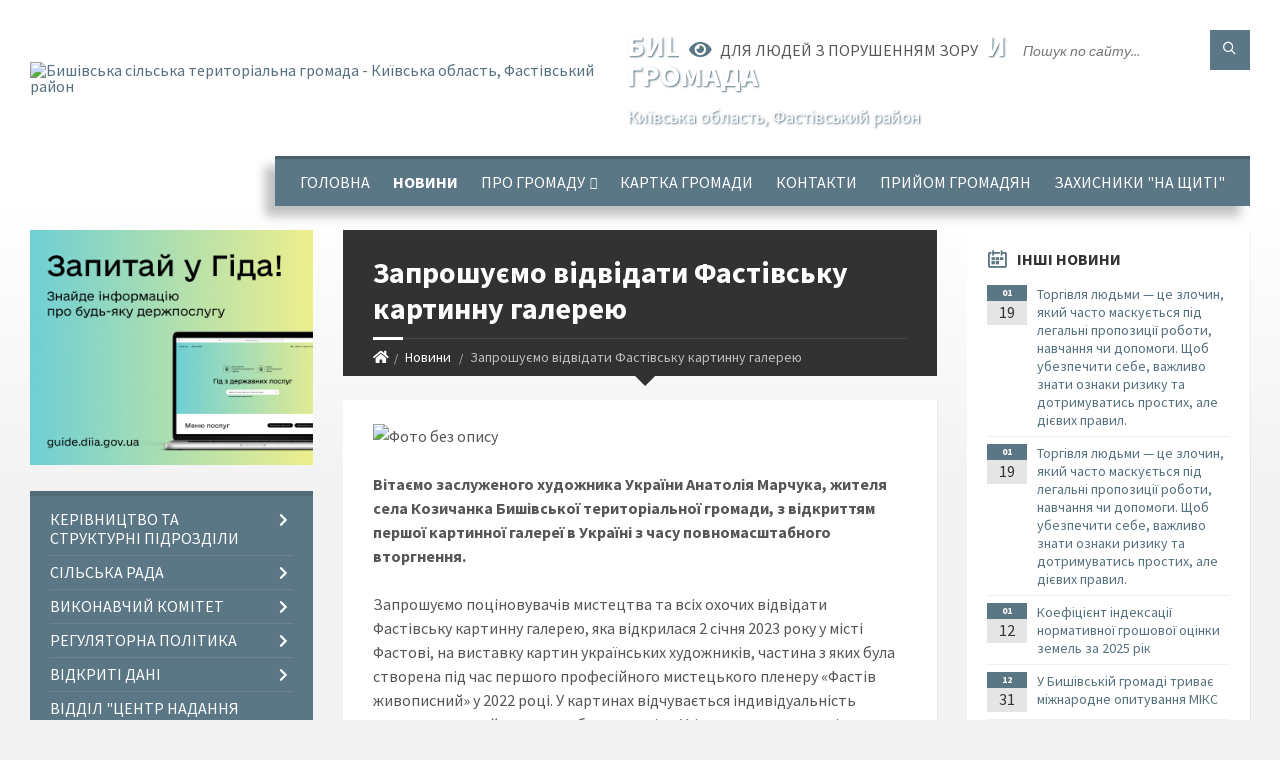

--- FILE ---
content_type: text/html; charset=UTF-8
request_url: https://byshiv-rada.gov.ua/news/1673872933/
body_size: 18097
content:
<!DOCTYPE html>
<html class="wide wow-animation" lang="uk">
<head>
	<!--[if IE]><meta http-equiv="X-UA-Compatible" content="IE=edge"><![endif]-->
	<meta charset="utf-8">
	<meta name="viewport" content="width=device-width, initial-scale=1">
	<!--[if IE]><script>
		document.createElement('header');
		document.createElement('nav');
		document.createElement('main');
		document.createElement('section');
		document.createElement('article');
		document.createElement('aside');
		document.createElement('footer');
		document.createElement('figure');
		document.createElement('figcaption');
	</script><![endif]-->
	<title>Запрошуємо відвідати Фастівську картинну галерею | Бишівська сільська територіальна громада</title>
	<meta name="description" content=". . Вітаємо заслуженого художника України Анатолія Марчука, жителя села Козичанка Бишівської територіальної громади, з відкриттям першої картинної галереї в Україні з часу повномасштабного вторгнення.. . Запрошуємо поціновувачів мистецтва т">
	<meta name="keywords" content="Запрошуємо, відвідати, Фастівську, картинну, галерею, |, Бишівська, сільська, територіальна, громада, 04362214">

	
		<meta property="og:image" content="https://rada.info/upload/users_files/04362214/b331537f5a1ee96ddb0a4466ec4dbcd5.jpg">
	<meta property="og:image:width" content="1024">
	<meta property="og:image:height" content="683">
			<meta property="og:title" content="Запрошуємо відвідати Фастівську картинну галерею">
				<meta property="og:type" content="article">
	<meta property="og:url" content="https://byshiv-rada.gov.ua/news/1673872933/">
		
		<link rel="apple-touch-icon" sizes="57x57" href="https://gromada.org.ua/apple-icon-57x57.png">
	<link rel="apple-touch-icon" sizes="60x60" href="https://gromada.org.ua/apple-icon-60x60.png">
	<link rel="apple-touch-icon" sizes="72x72" href="https://gromada.org.ua/apple-icon-72x72.png">
	<link rel="apple-touch-icon" sizes="76x76" href="https://gromada.org.ua/apple-icon-76x76.png">
	<link rel="apple-touch-icon" sizes="114x114" href="https://gromada.org.ua/apple-icon-114x114.png">
	<link rel="apple-touch-icon" sizes="120x120" href="https://gromada.org.ua/apple-icon-120x120.png">
	<link rel="apple-touch-icon" sizes="144x144" href="https://gromada.org.ua/apple-icon-144x144.png">
	<link rel="apple-touch-icon" sizes="152x152" href="https://gromada.org.ua/apple-icon-152x152.png">
	<link rel="apple-touch-icon" sizes="180x180" href="https://gromada.org.ua/apple-icon-180x180.png">
	<link rel="icon" type="image/png" sizes="192x192"  href="https://gromada.org.ua/android-icon-192x192.png">
	<link rel="icon" type="image/png" sizes="32x32" href="https://gromada.org.ua/favicon-32x32.png">
	<link rel="icon" type="image/png" sizes="96x96" href="https://gromada.org.ua/favicon-96x96.png">
	<link rel="icon" type="image/png" sizes="16x16" href="https://gromada.org.ua/favicon-16x16.png">
	<link rel="manifest" href="https://gromada.org.ua/manifest.json">
	<meta name="msapplication-TileColor" content="#ffffff">
	<meta name="msapplication-TileImage" content="https://gromada.org.ua/ms-icon-144x144.png">
	<meta name="theme-color" content="#ffffff">
	
	
		<meta name="robots" content="">
		
	<link rel="preconnect" href="https://fonts.googleapis.com">
	<link rel="preconnect" href="https://fonts.gstatic.com" crossorigin>
	<link href="https://fonts.googleapis.com/css2?family=Source+Sans+Pro:ital,wght@0,400;0,700;1,400;1,700&display=swap" rel="stylesheet">
	
    <link rel="preload" href="//gromada.org.ua/themes/2021_townpress/css/styles_vip.css?v=1.43" as="style">
	<link rel="stylesheet" href="//gromada.org.ua/themes/2021_townpress/css/styles_vip.css?v=1.43">
	<link rel="stylesheet" href="//gromada.org.ua/themes/2021_townpress/css/103616/theme_vip.css?v=1768815893">
	
		<!--[if lt IE 9]>
	<script src="https://oss.maxcdn.com/html5shiv/3.7.2/html5shiv.min.js"></script>
	<script src="https://oss.maxcdn.com/respond/1.4.2/respond.min.js"></script>
	<![endif]-->
	<!--[if gte IE 9]>
	<style type="text/css">
		.gradient { filter: none; }
	</style>
	<![endif]-->

</head>
<body class="">

	<a href="#top_menu" class="skip-link link" aria-label="Перейти до головного меню (Alt+1)" accesskey="1">Перейти до головного меню (Alt+1)</a>
	<a href="#left_menu" class="skip-link link" aria-label="Перейти до бічного меню (Alt+2)" accesskey="2">Перейти до бічного меню (Alt+2)</a>
    <a href="#main_content" class="skip-link link" aria-label="Перейти до головного вмісту (Alt+3)" accesskey="3">Перейти до текстового вмісту (Alt+3)</a>


		<header id="header" class="m-has-standard-menu m-has-header-tools m-has-gmap">
			<div class="header-inner">

				<div class="header-content">
					<div class="c-container">
						<div class="header-content-inner">

							<div class="header-branding m-large-logo">
								<a href="https://byshiv-rada.gov.ua/">
									<span id="logo">
										<img src="https://rada.info/upload/users_files/04362214/gerb/Byshiv_herb-CAACA_1.png" data-hires="https://rada.info/upload/users_files/04362214/gerb/Byshiv_herb-CAACA_1.png" alt="Бишівська сільська територіальна громада - Київська область, Фастівський район">
									</span>
									<span>
										<span class="slogan_1">Бишівська сільська територіальна громада</span>
										<span class="slogan_2">Київська область, Фастівський район</span>
									</span>
								</a>
							</div>
							
							<div class="header-toggle-holder">

								<button type="button" class="header-toggle">
									<i class="ico-open tp tp-menu"></i>
									<i class="ico-close tp tp-cross"></i>
									<span>Меню</span>
								</button>

								<a rel="nofollow" href="https://byshiv-rada.gov.ua/search/" class="header-gmap-switcher" title="Пошук по сайту">
									<i class="fas fa-search"></i>
								</a>

							</div>
							
							<nav class="header-menu" id="top_menu">
								<ul>
																		<li>
										<a href="https://byshiv-rada.gov.ua/main/">Головна</a>
																			</li>
																		<li class="m-active">
										<a href="https://byshiv-rada.gov.ua/news/">Новини</a>
																			</li>
																		<li>
										<a href="https://byshiv-rada.gov.ua/istoriya-sela-15-21-09-20-02-2019/">Про громаду</a>
																				<ul>
																						<li>
												<a href="https://byshiv-rada.gov.ua/starostinski-okrugi-12-02-13-05-12-2022/">Старостинські округи</a>
																							</li>
																						<li>
												<a href="https://byshiv-rada.gov.ua/s-bishiv-01-59-07-14-10-2021/">Адміністративний центр</a>
																							</li>
																																</ul>
																			</li>
																		<li>
										<a href="https://byshiv-rada.gov.ua/structure/">Картка громади</a>
																			</li>
																		<li>
										<a href="https://byshiv-rada.gov.ua/feedback/">Контакти</a>
																			</li>
																		<li>
										<a href="https://byshiv-rada.gov.ua/prijom-gromadyan-15-54-10-23-04-2024/">ПРИЙОМ ГРОМАДЯН</a>
																			</li>
																		<li>
										<a href="https://byshiv-rada.gov.ua/zahisniki-na-schiti-14-54-18-26-06-2025/">ЗАХИСНИКИ "НА ЩИТІ"</a>
																			</li>
																										</ul>
							</nav>
							
							<div class="header-tools">

								<div class="header-search">
									<form method="get" action="https://byshiv-rada.gov.ua/search/" class="c-search-form">
										<div class="form-fields">
											<input type="text" name="q" value="" placeholder="Пошук по сайту..." aria-label="Введіть пошукову фразу">
											<button type="submit" name="gAction" value="search" class="submit-btn" aria-label="Здійснити пошук"><i class="tp tp-magnifier"></i></button>
										</div>
									</form>
								</div>
								
								<a href="#" rel="nofollow" class="header-gmap-switcher" title="Версія для людей з вадами зору" onclick="return set_special('52a0f00ef74831b049ae9b4c0ae889984e6c677e');">
									<i class="ico-open fas fa-eye"></i>
									<span>Для людей з порушенням зору</span>
								</a>

							</div>

						</div>
					</div>
				</div>

			</div>
		</header>

		<div class="header-bg">
			<div class="header-image" data-autoplay="8">
														<div class="image-layer" style="background-image: url(https://rada.info/upload/users_files/04362214/backgrounds/235833_ukraine-peace_gettyimages.jpg);"></div>
															<div class="image-layer" style="background-image: url(https://rada.info/upload/users_files/04362214/backgrounds/235833_ukraine-peace_gettyimages_1.jpg);"></div>
												</div>
		</div>

		<div id="core">
			<div class="c-container">
				<div class="row">

					<div class="middle-column col-md-9 col-md-push-3" id="main_content">
					
																					<div class="row">
	
	<div class="middle-column col-md-8">

		<div id="page-content">
			<div class="page-content-inner">
			
				<div id="page-header" class="m-has-breadcrumbs">
					<div class="page-title">
						<h1>Запрошуємо відвідати Фастівську картинну галерею</h1>
					</div>
					<div class="breadcrumbs">
						<ul><li><a href="https://byshiv-rada.gov.ua/" title="Головна сторінка"><span class="fa fa-home"></span></a></li><li><a href="https://byshiv-rada.gov.ua/news/" aria-current="page">Новини</a></li> <li class="active">Запрошуємо відвідати Фастівську картинну галерею</li></ul>
					</div>
				</div>

				<div class="post-page post-detail-page">
					<div class="post">
						<div class="post-inner c-content-box m-no-padding">

							<div class="post-core">

								<div class="post-content">
									<div class="post-content-inner">
						
										
										
										<main>
										<p><img alt="Фото без опису"  alt="" src="https://rada.info/upload/users_files/04362214/b331537f5a1ee96ddb0a4466ec4dbcd5.jpg" style="width: 1024px; height: 683px;" /></p>

<p><strong>Вітаємо заслуженого художника України Анатолія Марчука, жителя села Козичанка Бишівської територіальної громади, з відкриттям першої картинної галереї в Україні з часу повномасштабного вторгнення.</strong></p>

<p>Запрошуємо поціновувачів мистецтва та всіх охочих відвідати Фастівську картинну галерею, яка відкрилася 2 січня 2023 року у місті Фастові, на виставку картин українських художників, частина з яких була створена під час першого професійного мистецького пленеру &laquo;Фастів живописний&raquo; у 2022 році. У картинах відчувається індивідуальність кожного митця, його власне бачення світу. Усі полотна наповнені повітрям, світлом та душевним теплом.</p>

<p>Наші Вам вітання! Висловлюємо щире захопленнями Вами, пане Анатолію!<br />
Щиро дякуємо всім, хто долучився до створення галереї у час відбудови Київщини, боротьби за нашу незалежність та мирне небо! У час, коли ворог цілеспрямовано знищує наші музеї, галереї, освітні та спортивні заклади, ви долучилися заснувати новий культурно просвітницький осередок в Україні. Нехай галерея відкриє світ з іншого боку і покаже його нові можливості. Бажаємо величезної кількості гостей і відвідувачів, тільки позитивних відгуків та яскравих вражень.</p>

<p>Ми обов&rsquo;язково переможемо! Відбудуємо Бишівський будинок культури та відкриємо виставку Ваших робіт!</p>

<p>Адреса Фастівської картинної галереї:<br />
м. Фастів, Фастівський міський Палац культури, хол III поверху.</p>

<p>Засновник галереї &ndash; заслужений художник України Анатолій Марчук.</p>

<p>ВХІД ВІЛЬНИЙ</p>
										</main>
										
										
									</div>
								</div>

							</div>

							<div class="post-footer">
								<div class="post-footer-inner">

									<div class="post-info">
										<i class="ico tp tp-clock2"></i>
										<span class="post-date">
											16 Січня, 2023 о 12:35
										</span>
										<i class="ico far fa-eye"></i>
										<span class="post-views">
											328
										</span>
																			</div>
																		
																		<div class="post-share">
										Сподобалась новина? Поширте:										
																				<a data-type="fb" class="social_share fab fa-facebook" onclick="window.open('https://www.facebook.com/sharer/sharer.php?u=https://byshiv-rada.gov.ua/news/1673872933/', '', 'toolbar=0,status=0,scrollbars=1,width=626,height=436'); return false;" href="#" rel="nofollow" title="Поширити у Facebook"></a>
										<a data-type="tw" class="social_share fab fa-twitter" onclick="window.open('https://twitter.com/intent/tweet?url=https://byshiv-rada.gov.ua/news/1673872933/&text=%D0%97%D0%B0%D0%BF%D1%80%D0%BE%D1%88%D1%83%D1%94%D0%BC%D0%BE+%D0%B2%D1%96%D0%B4%D0%B2%D1%96%D0%B4%D0%B0%D1%82%D0%B8+%D0%A4%D0%B0%D1%81%D1%82%D1%96%D0%B2%D1%81%D1%8C%D0%BA%D1%83+%D0%BA%D0%B0%D1%80%D1%82%D0%B8%D0%BD%D0%BD%D1%83+%D0%B3%D0%B0%D0%BB%D0%B5%D1%80%D0%B5%D1%8E', '', 'toolbar=0,status=0,scrollbars=1,width=626,height=436'); return false;" href="#" rel="nofollow" title="Поширити у Twitter"></a>
										<a onclick="window.print(); return false;" rel="nofollow" class="social_share fas fa-print" href="#" title="Надрукувати"></a>
									</div>
																		
								</div>
							</div>
							
						</div>
					</div>
					
										<div class="post-navigation">
						<div class="c-content-box">
							<ul>
								<li class="prev m-has-thumb">
																		<div class="prev-inner">
																				<div class="nav-thumb">
											<a href="https://byshiv-rada.gov.ua/news/1673872207/"><img src="https://rada.info/upload/users_files/04362214/0d773960d896ae4993af8e7bd10c2b4c.jpg" alt="ОГОЛОШЕННЯ"></a>
										</div>
																				<h5><a href="https://byshiv-rada.gov.ua/news/1673872207/">Попередня стаття</a></h5>
										<a href="https://byshiv-rada.gov.ua/news/1673872207/">ОГОЛОШЕННЯ</a>
									</div>
																	</li>
								<li class="next m-has-thumb">
																		<div class="next-inner">
																				<div class="nav-thumb">
											<a href="https://byshiv-rada.gov.ua/news/1673873411/"><img src="https://rada.info/upload/users_files/04362214/23720d494ff5f618f9f3c14183d5ffa0.jpg" alt="На Київщині продовжують діяти екстрені відключення світла"></a>
										</div>
																				<h5><a href="https://byshiv-rada.gov.ua/news/1673873411/">Наступна стаття</a></h5>
										<a href="https://byshiv-rada.gov.ua/news/1673873411/">На Київщині продовжують діяти екстрені відключення світла</a>
									</div>
																	</li>

							</ul>
						</div>
					</div>
										
					
				</div>
			</div>
		</div>

	</div>
	
	<div class="right-column col-md-4">
		<aside class="sidebar">
			<div class="widget-list">

								<div class="widget events-widget">
					<div class="widget-inner">
						<h3 class="widget-title m-has-ico"><i class="widget-ico tp tp-calendar-full"></i>Інші новини</h3>
						<div class="widget-content">
							<ul class="event-list">

																<li class="event m-has-date">
									<div class="event-inner">
										<div class="event-date" title="19.01.2026, 10:43">
											<span class="event-month">01</span>
											<span class="event-day">19</span>
										</div>
										<h4 class="event-title"><a href="https://byshiv-rada.gov.ua/news/1768812286/">Торгівля людьми — це злочин, який часто маскується під легальні пропозиції роботи, навчання чи допомоги. Щоб убезпечити себе, важливо знати ознаки ризику та дотримуватись простих, але дієвих правил.</a></h4>
									</div>
								</li>
																<li class="event m-has-date">
									<div class="event-inner">
										<div class="event-date" title="19.01.2026, 10:43">
											<span class="event-month">01</span>
											<span class="event-day">19</span>
										</div>
										<h4 class="event-title"><a href="https://byshiv-rada.gov.ua/news/1768812291/">Торгівля людьми — це злочин, який часто маскується під легальні пропозиції роботи, навчання чи допомоги. Щоб убезпечити себе, важливо знати ознаки ризику та дотримуватись простих, але дієвих правил.</a></h4>
									</div>
								</li>
																<li class="event m-has-date">
									<div class="event-inner">
										<div class="event-date" title="12.01.2026, 14:58">
											<span class="event-month">01</span>
											<span class="event-day">12</span>
										</div>
										<h4 class="event-title"><a href="https://byshiv-rada.gov.ua/news/1768222830/">Коефіцієнт індексації нормативної грошової оцінки земель  за 2025 рік</a></h4>
									</div>
								</li>
																<li class="event m-has-date">
									<div class="event-inner">
										<div class="event-date" title="31.12.2025, 10:20">
											<span class="event-month">12</span>
											<span class="event-day">31</span>
										</div>
										<h4 class="event-title"><a href="https://byshiv-rada.gov.ua/news/1767169305/">У Бишівській громаді триває міжнародне опитування МІКС</a></h4>
									</div>
								</li>
																<li class="event m-has-date">
									<div class="event-inner">
										<div class="event-date" title="24.12.2025, 12:40">
											<span class="event-month">12</span>
											<span class="event-day">24</span>
										</div>
										<h4 class="event-title"><a href="https://byshiv-rada.gov.ua/news/1766572898/">Повідомляємо, що за результатами проведеного конкурсу з визначення суб’єкта господарювання на здійснення операцій зі збирання та перевезення побутових відходів</a></h4>
									</div>
								</li>
																<li class="event m-has-date">
									<div class="event-inner">
										<div class="event-date" title="23.12.2025, 09:21">
											<span class="event-month">12</span>
											<span class="event-day">23</span>
										</div>
										<h4 class="event-title"><a href="https://byshiv-rada.gov.ua/news/1766474586/">​​​​​​​ Безоплатна реабілітація в Україні доступна кожному й кожній, хто її потребує</a></h4>
									</div>
								</li>
								
							</ul>
							<p class="show-all-btn"><a href="https://byshiv-rada.gov.ua/news/">Всі новини</a></p>
						</div>
					</div>
				</div>
				
				


<div id="banner_block">

	
	<p style="text-align:center"><a rel="nofollow" href="https://alerts.in.ua/"><img alt="Фото без опису"  src="https://rada.info/upload/users_files/04362214/3a75ed08455bad7b98a5e9f1900efad4.jpg" style="width: 940px; height: 504px;" /></a></p>

<p style="text-align:center"><a rel="nofollow" href="https://byshiv-rada.gov.ua/punkt-nezlamnosti-15-05-34-24-11-2022/" target="_blank"><img alt="Фото без опису"  src="https://rada.info/upload/users_files/04362214/00b5b02fa34885a0abb1016e2989d95f.jpg" style="width: 940px; height: 664px;" /></a></p>

<p style="text-align:center"><a rel="nofollow" href="https://byshiv-rada.gov.ua/punkti-obigrivu-u-bishivskij-gromadi-10-59-32-23-11-2022/" target="_blank"><img alt="Фото без опису"  src="https://rada.info/upload/users_files/04362214/e9c692e3a34727d54b559f2833cef05c.jpg" style="width: 939px; height: 415px;" /></a></p>

<p style="text-align:center">&nbsp;</p>

<p style="text-align:center"><a rel="nofollow" href="https://www.facebook.com/byshivrada" target="_blank"><img alt="Фото без опису"  src="https://rada.info/upload/users_files/04362214/ca95e0702366b0937f056d68c1494ebf.png" style="width: 500px; height: 148px;" /></a></p>

<p style="text-align:center"><a rel="nofollow" href="https://u24.gov.ua/uk" target="_blank"><img alt="Фото без опису"  src="https://rada.info/upload/users_files/04362214/655f3f52fd38525272d065ac8e7d9d6f.jpg" style="width: 2048px; height: 1075px;" /></a></p>

<p style="text-align:center"><a rel="nofollow" href="https://www.527.org.ua/" target="_blank"><img alt="Фото без опису"  src="https://rada.info/upload/users_files/04362214/a4905a12a42c90b3cae2fae3b5d2417c.jpg" style="width: 300px; height: 250px;" /></a></p>

<p style="text-align:center"><a rel="nofollow" href="https://www.dtek-krem.com.ua/ua" target="_blank"><img alt="Фото без опису"  src="https://rada.info/upload/users_files/04362214/69d7b751aa55df4b667f1dbcbcba01ad.png" style="width: 600px; height: 62px;" /></a></p>

<p style="text-align:center"><a rel="nofollow" href="https://www.president.gov.ua/" target="_blank"><img alt="Фото без опису"  src="https://rada.info/upload/users_files/04362214/2159d1eab3dafccde6bae8bba8789e1a.jpg" style="width: 479px; height: 105px;" /></a></p>

<p style="text-align:center"><a rel="nofollow" href="https://www.rada.gov.ua/" target="_blank"><img alt="Фото без опису"  src="https://rada.info/upload/users_files/04362214/c33763a95a740bc70bb8271188d917f6.png" style="width: 320px; height: 157px;" /></a></p>

<p style="text-align:center"><a rel="nofollow" href="https://www.kmu.gov.ua/" target="_blank"><img alt="Фото без опису"  src="https://rada.info/upload/users_files/04362214/5e50070a3bf44139e12f48942f690105.jpg" style="width: 285px; height: 177px;" /></a></p>

<p style="text-align:center"><a rel="nofollow" href="https://1547.ukc.gov.ua/"><img alt="Фото без опису"  src="https://rada.info/upload/users_files/04362214/f6a21fe09977a60e0c118de25a79f586.jpg" style="width: 1000px; height: 663px;" /></a></p>

<p style="text-align:center"><a rel="nofollow" href="https://osvita.diia.gov.ua/courses/barrier-free-literacy"><img alt="Фото без опису"  src="https://rada.info/upload/users_files/04362214/d4bfbb05cb243e0943393265cc29dd6e.png" style="width: 960px; height: 520px;" /></a></p>

<p style="text-align:center"><a rel="nofollow" href="//rada.org.ua/"><img alt="rada.org.ua - портал місцевого самоврядування" src="//rada.org.ua/upload/users_files/d3233964f4a129ffe719c77a86a0e957.jpg" style="height:60px; width:160px" /></a></p>

<p style="text-align:center"><a rel="nofollow" href="//vlada.online/" target="_blank"><img alt="Vlada.online - розробка офіційних сайтів органів державної влади і органів місцевого самоврядування" src="//vlada.online/vlada_88_31.png" /></a></p>
	<div class="clearfix"></div>

	
	<div class="clearfix"></div>

</div>
			</div>
		</aside>
	</div>
	
</div>

<hr class="c-separator m-margin-top-small m-margin-bottom-small m-transparent hidden-lg hidden-md">																			
					</div>

					<div class="left-column sidebar col-md-3 col-md-pull-9">
						<aside class="sidebar">

														<div class="widget image-widget right_menu_b">
								<div class="widget-inner">
									<div class="widget-content">
										<a href="https://guide.diia.gov.ua/" class="diia_guide" rel="nofollow" target="_blank"><img src="https://gromada.org.ua/upload/diia_guide.jpg" alt="Гід інформаційних послуг - банер"></a>
									</div>
								</div>
															</div>
							
							<nav class="side-menu m-left-side m-show-submenu" id="left_menu">
								<ul>
																		<li class="from_sidebar_menu">
										<a href="https://byshiv-rada.gov.ua/aparat-silskoi-radi-15-51-48-20-02-2019/">Керівництво та структурні підрозділи</a>
																				<ul>
																						<li>
												<a href="https://byshiv-rada.gov.ua/starosti-12-33-37-09-11-2023/">СТАРОСТИ ГРОМАДИ</a>
																							</li>
																																</ul>
																			</li>
																		<li class="from_sidebar_menu">
										<a href="https://byshiv-rada.gov.ua/silska-rada-12-43-00-02-06-2021/">Сільська рада</a>
																				<ul>
																						<li>
												<a href="https://byshiv-rada.gov.ua/grafik-osobistogo-prijomu-gromadyan-12-21-44-15-11-2022/">Графік особистого прийому громадян посадовими особами</a>
																							</li>
																						<li>
												<a href="https://byshiv-rada.gov.ua/deputatskij-sklad-16-34-46-20-02-2019/">Депутатський корпус</a>
																								<ul>
																										<li>
														<a href="https://byshiv-rada.gov.ua/grafik-prijomu-gromadyan-15-00-41-06-10-2021/">Графік прийому громадян</a>
													</li>
																																						</ul>
																							</li>
																						<li>
												<a href="https://byshiv-rada.gov.ua/postijni-komisii-16-41-49-20-02-2019/">Постійні депутатські комісії ради</a>
																							</li>
																						<li>
												<a href="https://byshiv-rada.gov.ua/rozporyadzhennya-13-52-51-27-01-2021/">Розпорядження Бишівського сільського голови</a>
																							</li>
																						<li>
												<a href="https://byshiv-rada.gov.ua/rishennya-12-42-21-17-02-2020/">Рішення сесії VIII скликання Бишівської сільської ради</a>
																								<ul>
																										<li>
														<a href="https://byshiv-rada.gov.ua/dodatki-do-rishennya-pro-bjudzhet-na-2021-rik-proekt-22-50-36-11-12-2020/">Поіменне голосування</a>
													</li>
																										<li>
														<a href="https://byshiv-rada.gov.ua/proekti-rishen-15-07-09-17-06-2024/">ПРОЄКТИ РІШЕНЬ</a>
													</li>
																										<li>
														<a href="https://byshiv-rada.gov.ua/sesiikomisii-12-46-12-17-04-2025/">Сесії/комісії/протоколи</a>
													</li>
																																						</ul>
																							</li>
																						<li>
												<a href="https://byshiv-rada.gov.ua/finansovij-viddil-grromadi-15-04-10-09-02-2021/">Фінансові документи громади</a>
																							</li>
																						<li>
												<a href="https://byshiv-rada.gov.ua/zviti-18-10-43-24-01-2023/">Звіти</a>
																							</li>
																																</ul>
																			</li>
																		<li class="from_sidebar_menu">
										<a href="https://byshiv-rada.gov.ua/vikonavchij-komitet-16-31-36-20-02-2019/">Виконавчий комітет</a>
																				<ul>
																						<li>
												<a href="https://byshiv-rada.gov.ua/starosti-gromadi-13-56-48-11-12-2020/">Старости громади</a>
																							</li>
																						<li>
												<a href="https://byshiv-rada.gov.ua/sklad-vikonkomu-16-49-19-17-05-2021/">Склад виконкому</a>
																							</li>
																						<li>
												<a href="https://byshiv-rada.gov.ua/reglament-vikonkomu-14-39-19-15-11-2022/">Регламент виконкому</a>
																							</li>
																						<li>
												<a href="https://byshiv-rada.gov.ua/rishennya-15-27-49-11-01-2022/">Рішення</a>
																							</li>
																						<li>
												<a href="https://byshiv-rada.gov.ua/komisii-pri-vikonkomi-16-51-18-17-05-2021/">Комісії при виконкомі</a>
																							</li>
																																</ul>
																			</li>
																		<li class="from_sidebar_menu">
										<a href="https://byshiv-rada.gov.ua/regulyatorna-politika-11-25-04-14-12-2020/">Регуляторна політика</a>
																				<ul>
																						<li>
												<a href="https://byshiv-rada.gov.ua/normativnopravova-baza-09-11-37-19-07-2021/">Нормативно-правова база</a>
																							</li>
																						<li>
												<a href="https://byshiv-rada.gov.ua/planuvannya-diyalnosti-16-28-07-19-07-2021/">Планування діяльності</a>
																							</li>
																						<li>
												<a href="https://byshiv-rada.gov.ua/proekti-regulyatornih-aktiv-08-48-26-07-05-2021/">Проекти регуляторних актів</a>
																							</li>
																						<li>
												<a href="https://byshiv-rada.gov.ua/rishennya-radi-u-sferi-regulyatornoi-politiki-14-55-43-27-05-2021/">Рішення ради у сфері регуляторної політики</a>
																							</li>
																						<li>
												<a href="https://byshiv-rada.gov.ua/zviti-pro-vidstezhennya-09-43-30-17-11-2021/">Звіти про відстеження</a>
																							</li>
																						<li>
												<a href="https://byshiv-rada.gov.ua/informaciya-pro-zdijsnennya-regulyatornoi-diyalnosti-16-38-58-23-07-2021/">Інформація про здійснення регуляторної діяльності</a>
																							</li>
																						<li>
												<a href="https://byshiv-rada.gov.ua/reestr-dijuchih-regulyatornih-aktiv-09-44-40-17-11-2021/">Реєстр діючих регуляторних актів</a>
																							</li>
																						<li>
												<a href="https://byshiv-rada.gov.ua/vidpovidalni-osobi-za-zdijsnennya-regulyatornoi-diyalnosti-17-11-43-19-07-2021/">Відповідальні особи за здійснення регуляторної діяльності</a>
																							</li>
																																</ul>
																			</li>
																		<li class="from_sidebar_menu">
										<a href="https://byshiv-rada.gov.ua/rekviziti-rahunkiv-12-23-43-05-01-2021/">ВІДКРИТІ ДАНІ</a>
																				<ul>
																						<li>
												<a href="https://byshiv-rada.gov.ua/informaciya-pro-vikonannya-bjudzhetu-12-51-48-16-01-2024/">ІНФОРМАЦІЯ ПРО ВИКОНАННЯ БЮДЖЕТУ</a>
																							</li>
																						<li>
												<a href="https://byshiv-rada.gov.ua/bjudzhet-14-17-48-10-01-2024/">БЮДЖЕТНІ ЗАПИТИ</a>
																								<ul>
																										<li>
														<a href="https://byshiv-rada.gov.ua/bjudzhetni-zapiti-14-18-15-10-01-2024/">БЮДЖЕТНІ ЗАПИТИ БИШІВСЬКОЇ СІЛЬСЬКОЇ РАДИ</a>
													</li>
																										<li>
														<a href="https://byshiv-rada.gov.ua/bjudzhetni-zapiti-viddilu-osviti-bishivskoi-sr-14-30-49-10-01-2024/">БЮДЖЕТНІ ЗАПИТИ ВІДДІЛУ ОСВІТИ БИШІВСЬКОЇ СР</a>
													</li>
																										<li>
														<a href="https://byshiv-rada.gov.ua/bjudzhetni-zapiti-viddilu-szn-bishivskoi-sr-14-31-27-10-01-2024/">БЮДЖЕТНІ ЗАПИТИ ВІДДІЛУ СЗН БИШІВСЬКОЇ СР</a>
													</li>
																										<li>
														<a href="https://byshiv-rada.gov.ua/bjudzhetni-zapiti-finviddilu-bishivskoi-sr-14-31-55-10-01-2024/">БЮДЖЕТНІ ЗАПИТИ ФІНВІДДІЛУ БИШІВСЬКОЇ СР</a>
													</li>
																																						</ul>
																							</li>
																						<li>
												<a href="https://byshiv-rada.gov.ua/pasporti-bjudzhetnih-program-14-32-14-10-01-2024/">ПАСПОРТИ БЮДЖЕТНИХ ПРОГРАМ</a>
																								<ul>
																										<li>
														<a href="https://byshiv-rada.gov.ua/pasporti-bjudzhetnih-program-bishivskoi-silskoi-radi-14-33-59-10-01-2024/">ПАСПОРТИ БЮДЖЕТНИХ ПРОГРАМ ВІДДІЛУ ОСВІТИ БИШІВСЬКОЇ СР</a>
													</li>
																										<li>
														<a href="https://byshiv-rada.gov.ua/pasporti-bjudzhetnih-program-viddilu-osviti-bishivskoi-sr-14-34-30-10-01-2024/">ПАСПОРТИ БЮДЖЕТНИХ ПРОГРАМ БИШІВСЬКОЇ СІЛЬСЬКОЇ РАДИ</a>
													</li>
																										<li>
														<a href="https://byshiv-rada.gov.ua/pasporti-bjudzhetnih-program-viddilu-szn-bishivskoi-sr-14-35-01-10-01-2024/">ПАСПОРТИ БЮДЖЕТНИХ ПРОГРАМ ВІДДІЛУ СЗН БИШІВСЬКОЇ СР</a>
													</li>
																										<li>
														<a href="https://byshiv-rada.gov.ua/pasporti-bjudzhetnih-program-finviddilu-bishivskoi-sr-14-35-30-10-01-2024/">ПАСПОРТИ БЮДЖЕТНИХ ПРОГРАМ ФІНВІДДІЛУ БИШІВСЬКОЇ СР</a>
													</li>
																																						</ul>
																							</li>
																						<li>
												<a href="https://byshiv-rada.gov.ua/zviti-pro-vikonannya-pasportiv-bjudzhetnih-program-14-35-59-10-01-2024/">ЗВІТИ ПРО ВИКОНАННЯ ПАСПОРТІВ БЮДЖЕТНИХ ПРОГРАМ</a>
																								<ul>
																										<li>
														<a href="https://byshiv-rada.gov.ua/zviti-pro-vikonannya-pasportiv-bjudzhetnih-program-bishivskoi-silskoi-radi-14-36-26-10-01-2024/">ЗВІТИ ПРО ВИКОНАННЯ ПАСПОРТІВ БЮДЖЕТНИХ ПРОГРАМ БИШІВСЬКОЇ СІЛЬСЬКОЇ РАДИ</a>
													</li>
																										<li>
														<a href="https://byshiv-rada.gov.ua/zviti-pro-vikonannya-pasportiv-bjudzhetnih-program-viddilu-osviti-bishivskoi-sr-14-37-03-10-01-2024/">ЗВІТИ ПРО ВИКОНАННЯ ПАСПОРТІВ БЮДЖЕТНИХ ПРОГРАМ ВІДДІЛУ ОСВІТИ БИШІВСЬКОЇ СР</a>
													</li>
																										<li>
														<a href="https://byshiv-rada.gov.ua/zviti-pro-vikonannya-pasportiv-bjudzhetnih-program-viddilu-szn-bishivskoi-sr-14-37-31-10-01-2024/">ЗВІТИ ПРО ВИКОНАННЯ ПАСПОРТІВ БЮДЖЕТНИХ ПРОГРАМ ВІДДІЛУ СЗН БИШІВСЬКОЇ СР</a>
													</li>
																										<li>
														<a href="https://byshiv-rada.gov.ua/zviti-pro-vikonannya-pasportiv-bjudzhetnih-program-finviddilu-bishivskoi-sr-14-37-58-10-01-2024/">ЗВІТИ ПРО ВИКОНАННЯ ПАСПОРТІВ БЮДЖЕТНИХ ПРОГРАМ ФІНВІДДІЛУ БИШІВСЬКОЇ СР</a>
													</li>
																																						</ul>
																							</li>
																						<li>
												<a href="https://byshiv-rada.gov.ua/rishennya-pro-bjudzhet-10-24-02-18-01-2024/">РІШЕННЯ ПРО БЮДЖЕТ</a>
																							</li>
																						<li>
												<a href="https://byshiv-rada.gov.ua/prognoz-bjudzhetu-15-55-45-21-08-2025/">ПРОГНОЗ БЮДЖЕТУ</a>
																								<ul>
																										<li>
														<a href="https://byshiv-rada.gov.ua/prognoz-bjudzhetu-20222024-roki-11-04-46-27-08-2025/">ПРОГНОЗ БЮДЖЕТУ 2022-2024 РОКИ</a>
													</li>
																										<li>
														<a href="https://byshiv-rada.gov.ua/prognoz-bjudzhetu-11-02-41-27-08-2025/">ПРОГНОЗ БЮДЖЕТУ 2026-2028 РОКИ</a>
													</li>
																																						</ul>
																							</li>
																																</ul>
																			</li>
																		<li class="from_sidebar_menu">
										<a href="https://byshiv-rada.gov.ua/cnap-15-57-32-21-05-2021/">Відділ "Центр надання адміністративних послуг та державної реєстрації" Бишівської сільської ради</a>
																			</li>
																		<li class="from_sidebar_menu">
										<a href="https://byshiv-rada.gov.ua/sluzhba-u-spravah-ditej-ta-simi-16-20-56-27-09-2021/">Служба у справах дітей та сім'ї Бишівської сільської ради</a>
																			</li>
																		<li class="from_sidebar_menu">
										<a href="https://byshiv-rada.gov.ua/viddil-socialnogo-zahistu-naselennya-15-50-01-30-01-2023/">Відділ соціального захисту населення Бишівської сільської ради</a>
																				<ul>
																						<li>
												<a href="https://byshiv-rada.gov.ua/do-uvagi-vlasnikiv-zhitla-yaki-rozmistili-vpo-11-15-33-08-11-2023/">Інформація для внутрішньо переміщених осіб</a>
																								<ul>
																										<li>
														<a href="https://byshiv-rada.gov.ua/do-uvagi-vlasnikiv-zhitla-yaki-rozmistili-vpo-17-20-25-20-03-2025/">До уваги власників житла, які розмістили ВПО!</a>
													</li>
																										<li>
														<a href="https://byshiv-rada.gov.ua/normativna-baza-17-32-02-20-03-2025/">НОРМАТИВНА БАЗА</a>
													</li>
																										<li>
														<a href="https://byshiv-rada.gov.ua/viplati-na-prozhivannya-dlya-vpo-17-41-32-20-03-2025/">Виплати на проживання для ВПО</a>
													</li>
																										<li>
														<a href="https://byshiv-rada.gov.ua/algoritm-prodovzhennya-viplat-na-prozhivannya-dlya-vpo-z-1-bereznya-2024-17-47-11-20-03-2025/">Алгоритм продовження виплат на проживання для ВПО з 1 березня 2024</a>
													</li>
																										<li>
														<a href="https://byshiv-rada.gov.ua/kudi-podati-zayavu-pro-otrimannya-dopomogi-dlya-vpo-17-54-57-20-03-2025/">Куди подати заяву про отримання допомоги для ВПО</a>
													</li>
																										<li>
														<a href="https://byshiv-rada.gov.ua/socialni-poslugi-18-00-35-20-03-2025/">Соціальні послуги</a>
													</li>
																																						</ul>
																							</li>
																						<li>
												<a href="https://byshiv-rada.gov.ua/vazhliva-informaciya-dlya-vnutrishno-peremischenih-osib-11-17-53-11-10-2023/">Важлива інформація для внутрішньо переміщених осіб</a>
																							</li>
																						<li>
												<a href="https://byshiv-rada.gov.ua/ogoloshennya-10-49-23-26-02-2025/">Оголошення</a>
																							</li>
																						<li>
												<a href="https://byshiv-rada.gov.ua/dorozhnya-karta-dlya-veteraniv-vijni-vijskovosluzhbovciv-a-takozh-chleniv-ih-simej-10-56-39-26-02-2025/">«ДОРОЖНЯ КАРТА»  ДЛЯ ВЕТЕРАНІВ ВІЙНИ, ВІЙСЬКОВОСЛУЖБОВЦІВ,  А ТАКОЖ ЧЛЕНІВ ЇХ СІМЕЙ</a>
																								<ul>
																										<li>
														<a href="https://byshiv-rada.gov.ua/reforma-msek-ta-vprovadzhennya-ocinjuvannya-funkcionuvannya-dajdzhest-zmin-11-01-32-26-02-2025/">Реформа МСЕК та впровадження оцінювання функціонування: дайджест змін</a>
													</li>
																										<li>
														<a href="https://byshiv-rada.gov.ua/reabilitaciya-cherez-sport-11-02-34-26-02-2025/">Реабілітація через спорт</a>
													</li>
																																						</ul>
																							</li>
																						<li>
												<a href="https://byshiv-rada.gov.ua/do-vidoma-veteraniv-10-57-27-26-02-2025/">До відома ветеранів</a>
																							</li>
																						<li>
												<a href="https://byshiv-rada.gov.ua/vse-pro-subsidiju-11-05-51-26-02-2025/">ВСЕ ПРО СУБСИДІЮ ТА ПІЛЬГИ</a>
																							</li>
																						<li>
												<a href="https://byshiv-rada.gov.ua/mentalne-zdorovya-15-08-39-29-09-2025/">МЕНТАЛЬНЕ ЗДОРОВ'Я</a>
																							</li>
																																</ul>
																			</li>
																		<li class="from_sidebar_menu">
										<a href="https://byshiv-rada.gov.ua/viddil-osviti-molodi-ta-sportu-turizmu-kulturi-ta-religij-bishivskoi-silskoi-radi-09-54-47-26-06-2025/">Відділ освіти, молоді та спорту, туризму, культури та релігій Бишівської сільської ради</a>
																				<ul>
																						<li>
												<a href="https://byshiv-rada.gov.ua/komunalnij-zaklad-centr-kulturi-dozvillya-ta-sportu-bishivskoi-silskoi-radi-fastivskogo-rajonu-kiivskoi-oblasti-09-57-10-26-06-2025/">КОМУНАЛЬНИЙ ЗАКЛАД ЦЕНТР КУЛЬТУРИ, ДОЗВІЛЛЯ ТА СПОРТУ БИШІВСЬКОЇ СІЛЬСЬКОЇ РАДИ ФАСТІВСЬКОГО РАЙОНУ КИЇВСЬКОЇ ОБЛАСТІ</a>
																								<ul>
																										<li>
														<a href="https://byshiv-rada.gov.ua/zakladi-kulturi-11-22-25-04-06-2021/">Заклади культури</a>
													</li>
																										<li>
														<a href="https://byshiv-rada.gov.ua/hudozhni-kolektivi-11-25-43-04-06-2021/">Художні колективи</a>
													</li>
																																						</ul>
																							</li>
																						<li>
												<a href="https://byshiv-rada.gov.ua/dityachi-sadochki-17-16-14-07-06-2021/">Заклади дошкільної освіти</a>
																							</li>
																						<li>
												<a href="https://byshiv-rada.gov.ua/shkoli-17-15-52-07-06-2021/">Заклади загальної середньої освіти</a>
																							</li>
																						<li>
												<a href="https://byshiv-rada.gov.ua/sportivni-komandi-13-04-44-04-06-2021/">Спортивні команди</a>
																							</li>
																																</ul>
																			</li>
																		<li class="from_sidebar_menu">
										<a href="https://byshiv-rada.gov.ua/finansovij-viddil-11-07-37-09-06-2023/">Фінансовий відділ Бишівської сільської ради</a>
																				<ul>
																						<li>
												<a href="https://byshiv-rada.gov.ua/zvit-nachalnika-finansovogo-viddilu-15-04-51-16-02-2024/">ЗВІТ НАЧАЛЬНИКА ФІНАНСОВОГО ВІДДІЛУ</a>
																							</li>
																						<li>
												<a href="https://byshiv-rada.gov.ua/plan-zahodiv-schodo-skladannya-proektu-bjudzhetu-15-58-33-25-01-2024/">ПЛАН ЗАХОДІВ ЩОДО СКЛАДАННЯ ПРОЄКТУ БЮДЖЕТУ</a>
																							</li>
																						<li>
												<a href="https://byshiv-rada.gov.ua/poryadok-skladannya-i-vikonannya-rozpisu-bjudzhetu-bishivskoi-silskoi-teritorialnoi-gromadi-12-35-53-12-01-2024/">ПОРЯДОК СКЛАДАННЯ І ВИКОНАННЯ РОЗПИСУ БЮДЖЕТУ БИШІВСЬКОЇ СІЛЬСЬКОЇ ТЕРИТОРІАЛЬНОЇ ГРОМАДИ</a>
																							</li>
																																</ul>
																			</li>
																		<li class="from_sidebar_menu">
										<a href="https://byshiv-rada.gov.ua/mistobuduvannya-ta-arhitektura-14-40-30-29-12-2022/">Містобудування та архітектура</a>
																				<ul>
																						<li>
												<a href="https://byshiv-rada.gov.ua/detalni-plani-14-42-11-29-12-2022/">Детальні плани</a>
																							</li>
																						<li>
												<a href="https://byshiv-rada.gov.ua/reestr-rishen-pro-prisvoennya-adres-16-53-37-10-01-2024/">РЕЄСТР РІШЕНЬ ПРО ПРИСВОЄННЯ АДРЕС</a>
																							</li>
																						<li>
												<a href="https://byshiv-rada.gov.ua/kompleksnij-plan-14-21-16-26-06-2024/">КОМПЛЕКСНИЙ ПЛАН</a>
																							</li>
																																</ul>
																			</li>
																		<li class="from_sidebar_menu">
										<a href="https://byshiv-rada.gov.ua/kalendar-podij-11-21-58-04-06-2021/">КП "Благоустрій"</a>
																				<ul>
																						<li>
												<a href="https://byshiv-rada.gov.ua/publichna-informaciya-15-57-09-10-08-2023/">Публічна інформація</a>
																							</li>
																																</ul>
																			</li>
																		<li class="from_sidebar_menu">
										<a href="https://byshiv-rada.gov.ua/knp-bishivskij-centr-pmsd-10-13-25-26-06-2025/">КНП "Бишівський центр ПМСД"</a>
																			</li>
																		<li class="from_sidebar_menu">
										<a href="https://byshiv-rada.gov.ua/dilnichnij-oficer-policii-19-59-01-12-09-2022/">Поліцейський офіцер громади</a>
																			</li>
																		<li class="from_sidebar_menu">
										<a href="https://byshiv-rada.gov.ua/oficerryatuvalnik-gromadi-09-12-30-21-10-2025/">ОФІЦЕР-РЯТУВАЛЬНИК ГРОМАДИ</a>
																			</li>
																		<li class="from_sidebar_menu">
										<a href="https://byshiv-rada.gov.ua/ogoloshennya-14-33-41-11-12-2020/">ОГОЛОШЕННЯ</a>
																				<ul>
																						<li>
												<a href="https://byshiv-rada.gov.ua/ogoloshennya-povidomlennya-14-42-35-29-12-2022/">ОГОЛОШЕННЯ, ПОВІДОМЛЕННЯ</a>
																							</li>
																																</ul>
																			</li>
																		<li class="from_sidebar_menu">
										<a href="https://byshiv-rada.gov.ua/publichna-informaciya-09-54-01-25-10-2021/">Публічна інформація</a>
																				<ul>
																						<li>
												<a href="https://byshiv-rada.gov.ua/poryadok-dostupu-do-publichnoi-informacii-10-41-11-25-12-2024/">Порядок доступу до публічної інформації</a>
																							</li>
																																</ul>
																			</li>
																		<li class="from_sidebar_menu">
										<a href="https://byshiv-rada.gov.ua/informaciya-dlya-meshkanciv-12-15-33-22-02-2021/">Корисна інформація для мешканців</a>
																			</li>
																		<li class="from_sidebar_menu">
										<a href="https://byshiv-rada.gov.ua/investicii-10-45-09-11-01-2023/">Інвестиції</a>
																			</li>
																		<li class="from_sidebar_menu">
										<a href="https://byshiv-rada.gov.ua/zemelnij-podatok-10-14-25-09-06-2022/">Сплата податків</a>
																				<ul>
																						<li>
												<a href="https://byshiv-rada.gov.ua/rekviziti-rahunkiv-15-07-04-09-09-2022/">Реквізити рахунків</a>
																							</li>
																						<li>
												<a href="https://byshiv-rada.gov.ua/podatki-na-2022-rik-11-59-50-16-11-2022/">Місцеві податки та збори</a>
																							</li>
																																</ul>
																			</li>
																		<li class="from_sidebar_menu">
										<a href="https://byshiv-rada.gov.ua/informue-dpi-13-39-12-13-10-2023/">ДЕРЖАВНА ПОДАТКОВА СЛУЖБА ІНФОРМУЄ</a>
																			</li>
																		<li class="from_sidebar_menu">
										<a href="https://byshiv-rada.gov.ua/civilnij-zahist-11-35-11-06-01-2023/">Цивільний захист</a>
																				<ul>
																						<li>
												<a href="https://byshiv-rada.gov.ua/punkt-nezlamnosti-15-05-34-24-11-2022/">ПУНКТ НЕЗЛАМНОСТІ</a>
																							</li>
																						<li>
												<a href="https://byshiv-rada.gov.ua/punkti-obigrivu-u-bishivskij-gromadi-10-59-32-23-11-2022/">Пункти обігріву у Бишівській громаді</a>
																							</li>
																						<li>
												<a href="https://byshiv-rada.gov.ua/civilnij-front-kiivschini-11-47-52-06-01-2023/">ЦИВІЛЬНИЙ ФРОНТ КИЇВЩИНИ</a>
																							</li>
																						<li>
												<a href="https://byshiv-rada.gov.ua/algoritm-dij-pid-chas-signalu-povitryana-trivoga-11-38-50-06-01-2023/">Алгоритм дій під час сигналу «Повітряна тривога»</a>
																							</li>
																						<li>
												<a href="https://byshiv-rada.gov.ua/interaktivna-karta-fondu-civilnogo-zahistu-15-21-30-29-03-2023/">ІНТЕРАКТИВНА КАРТА ЗАХИСНИХ СПОРУД ЦИВІЛЬНОГО ЗАХИСТУ</a>
																							</li>
																						<li>
												<a href="https://byshiv-rada.gov.ua/pravila-bezpeki-14-25-20-12-12-2023/">ПРАВИЛА БЕЗПЕКИ</a>
																							</li>
																						<li>
												<a href="https://byshiv-rada.gov.ua/navchannya-naselennya-diyam-u-nadzvichajnih-situaciyah-15-29-22-03-07-2024/">НАВЧАННЯ НАСЕЛЕННЯ ДІЯМ У НАДЗВИЧАЙНИХ СИТУАЦІЯХ</a>
																								<ul>
																										<li>
														<a href="https://byshiv-rada.gov.ua/konsultacijni-punkti-pitan-cz-15-39-21-03-07-2024/">Консультаційні пункти з питань ЦЗ</a>
													</li>
																																						</ul>
																							</li>
																						<li>
												<a href="https://byshiv-rada.gov.ua/misceva-komisiya-z-pitan-teb-tans-15-37-37-03-07-2024/">Місцева комісія з питань ТЕБ таНС</a>
																							</li>
																																</ul>
																			</li>
																		<li class="from_sidebar_menu">
										<a href="https://byshiv-rada.gov.ua/strategiya-kiberbezpeki-10-02-43-21-11-2025/">СТРАТЕГІЯ КІБЕРБЕЗПЕКИ</a>
																			</li>
																		<li class="from_sidebar_menu">
										<a href="https://byshiv-rada.gov.ua/genderna-rivnist-11-46-14-17-09-2025/">ГЕНДЕРНА РІВНІСТЬ</a>
																				<ul>
																						<li>
												<a href="https://byshiv-rada.gov.ua/novini-11-53-29-17-09-2025/">НОВИНИ</a>
																							</li>
																																</ul>
																			</li>
																		<li class="from_sidebar_menu">
										<a href="https://byshiv-rada.gov.ua/bjudzhetna-ta-finansova-zvitnist-16-25-02-11-03-2024/">БЮДЖЕТНА ТА ФІНАНСОВА ЗВІТНІСТЬ</a>
																			</li>
																		<li class="from_sidebar_menu">
										<a href="https://byshiv-rada.gov.ua/publichni-zakupivli-09-27-29-15-02-2024/">ПУБЛІЧНІ ЗАКУПІВЛІ</a>
																				<ul>
																						<li>
												<a href="https://byshiv-rada.gov.ua/plan-publichnih-zakupivel-09-27-58-15-02-2024/">ПЛАН ПУБЛІЧНИХ ЗАКУПІВЕЛЬ</a>
																							</li>
																						<li>
												<a href="https://byshiv-rada.gov.ua/protokoli-09-28-29-15-02-2024/">ПРОТОКОЛИ</a>
																							</li>
																						<li>
												<a href="https://byshiv-rada.gov.ua/zviti-09-28-46-15-02-2024/">ЗВІТИ</a>
																							</li>
																						<li>
												<a href="https://byshiv-rada.gov.ua/dogovir-09-29-37-15-02-2024/">ДОГОВІР</a>
																							</li>
																						<li>
												<a href="https://byshiv-rada.gov.ua/povidomlennya-17-08-06-05-05-2025/">ПОВІДОМЛЕННЯ</a>
																							</li>
																																</ul>
																			</li>
																		<li class="from_sidebar_menu">
										<a href="https://byshiv-rada.gov.ua/bezbarernist-12-29-27-08-10-2024/">БЕЗБАР'ЄРНІСТЬ</a>
																			</li>
																		<li class="from_sidebar_menu">
										<a href="https://byshiv-rada.gov.ua/komunalne-majno-16-37-36-09-10-2024/">КОМУНАЛЬНЕ МАЙНО</a>
																				<ul>
																						<li>
												<a href="https://byshiv-rada.gov.ua/reestr-komunalnogo-majna-16-38-21-09-10-2024/">РЕЄСТР КОМУНАЛЬНОГО МАЙНА</a>
																							</li>
																						<li>
												<a href="https://byshiv-rada.gov.ua/ogoloshennya-16-38-35-09-10-2024/">ОГОЛОШЕННЯ</a>
																							</li>
																						<li>
												<a href="https://byshiv-rada.gov.ua/perelik-i-tipu-16-38-56-09-10-2024/">ПЕРЕЛІК І ТИПУ</a>
																							</li>
																						<li>
												<a href="https://byshiv-rada.gov.ua/perelik-ii-tipu-16-39-11-09-10-2024/">ПЕРЕЛІК ІІ ТИПУ</a>
																							</li>
																																</ul>
																			</li>
																										</ul>
							</nav>
							
															<div class="widget notices-widget right_menu_b">
	<div class="widget-inner">
		<h3 class="widget-title m-has-ico"><i class="widget-ico fas fa-wallet"></i>Публічні закупівлі</h3>
		<div class="widget-content">
			
						<p><a href="https://byshiv-rada.gov.ua/prozorro/" title="Публічні закупівлі Прозорро"><img src="//gromada.org.ua/themes/2021_townpress/img/prozorro_logo.png?v=2025" alt="Prozorro"></a></p>
			
						<p><a href="https://byshiv-rada.gov.ua/openbudget/" title="Відкритий бюджет"><img src="//gromada.org.ua/themes/2021_townpress/img/openbudget_logo.png?v=2025" alt="OpenBudget"></a></p>
			
						
		</div>
	</div>	
	</div>													
															<div class="widget notices-widget right_menu_b">
	<div class="widget-inner">
		<h3 class="widget-title m-has-ico"><i class="widget-ico tp tp-bullhorn"></i>Особистий кабінет користувача</h3>
		<div class="widget-content">
				
						<div class="c-alert-message m-notification">
				<i class="ico fas fa-user-lock" style="left: 12px;"></i>
				<div class="alert-inner">
					Ви не авторизовані. Для того, щоб мати змогу створювати або підтримувати петиції<br><br><a href="#auth_petition" data-fancybox class="c-button open-popup add_petition">авторизуйтесь</a>.
				</div>
			</div>
						
						
				<h4>Система електронних петицій</h4>
				
															<div class="none_petition">Немає петицій, за які можна голосувати</div>
															
								
								
								<p class="show-all-btn"><a href="#auth_petition" data-fancybox class="open-popup add_petition btn btn-yellow btn-small btn-block"><i class="fas fa-plus-circle"></i> Створити петицію</a></p>
									
						
						
						
		</div>
	</div>
	
	</div>
							
							
															<div class="widget notices-widget right_menu_b">
	<div class="widget-inner">
		<h3 class="widget-title m-has-ico"><i class="widget-ico fas fa-user-edit"></i>Звернення до посадовця</h3>
		<div class="widget-content">
			
			
				
					<div class="row sidebar_persons">
												<div class="col-md-6">
							<div class="one_sidebar_person">
								<div class="img"><a href="https://byshiv-rada.gov.ua/persons/943/"><img src="https://rada.info/upload/users_files/04362214/deputats/Ivan-Roznay.jpg" alt="РОЗНАЙ Іван Юрійович"></a></div>
								<div class="title"><a href="https://byshiv-rada.gov.ua/persons/943/">РОЗНАЙ Іван Юрійович</a></div>
							</div>
						</div>
												<div class="clearfix"></div>
					</div>

									
								
								<p class="show-all-btn"><a href="#auth_person" class="alert-link open-popup"><i class="fas fa-unlock-alt"></i> Кабінет посадової особи</a></p>
							
						
		</div>
	</div>
	</div>							
						</aside>
					</div>

				</div>
			</div>
		</div>
		
		
		<footer id="footer" class="m-has-bg">
			<div class="footer-bg">
				<div class="footer-inner">

					<div class="footer-top">
						<div class="c-container">

							<div id="bottom-panel">
								<div class="bottom-panel-inner">
									<div class="row">
										<div class="col-md-3">

											<div class="widget">
												<hr class="c-separator m-transparent hidden-lg hidden-md">
												<div class="widget-inner">
													<h3 class="widget-title m-has-ico"><i class="widget-ico far fa-bookmark"></i>Сервіси</h3>
													<div class="widget-content">
														<ul class="list-marked">
																														<li><a href="https://byshiv-rada.gov.ua/petitions/">Сервіс електронних петицій</a></li>
																																													<li><a href="https://byshiv-rada.gov.ua/persons/">Система електронних звернень</a></li>
																																													<li><a href="https://byshiv-rada.gov.ua/prozorro/">Держзакупівлі ProZorro</a></li>
																																													<li><a href="https://byshiv-rada.gov.ua/openbudget/">Структура бюджету OpenBudget</a></li>
																																																											</ul>
														<div id="google_translate_element" style="margin-top: 20px;"></div>
													</div>
												</div>
											</div>

										</div>
										<div class="widget-col col-md-3">

											<div class="widget definition-list-widget">
												<hr class="c-separator m-transparent hidden-lg hidden-md">
												<div class="widget-inner">
													<h3 class="widget-title m-has-ico"><i class="widget-ico far fa-star"></i>Корисні посилання</h3>
													<div class="widget-content">
														<ul class="list-marked">
																																													<li><a href="https://byshiv-rada.gov.ua/structure/">Склад громади</a></li>
																														<li><a href="https://byshiv-rada.gov.ua/feedback/">Контактні дані</a></li>
															<li><a href="//alt.byshiv-rada.gov.ua/" rel="nofollow">Для людей з порушенням зору</a></li>
														</ul>
													</div>
												</div>
											</div>

										</div>
										<div class="widget-col col-md-3">

											<div class="widget">
												<hr class="c-separator m-transparent hidden-lg hidden-md">
												<div class="widget-inner">
													<h3 class="widget-title m-has-ico"><i class="widget-ico tp tp-envelope"></i>Контактні дані</h3>
													<div class="widget-content">
														<p>08072, Київська обл., Фастівський р-н, с. Бишів, вул. Київська, буд. 48</p>
														<p>Телефони: 0930991943<br>
														Email: <a href="mailto:buchiv-rada@ukr.net">buchiv-rada@ukr.net</a></p>
													</div>
												</div>
											</div>

										</div>
										<div class="widget-col col-md-3">

											<div class="widget">
												<hr class="c-separator m-transparent hidden-lg hidden-md">
												<div class="widget-inner">
													<div class="developers">
														<a href="https://vlada.ua/propozytsiyi/propozitsiya-gromadam/" class="socials" target="_blank" title="Посилання на платформу Vlada.UA - створення веб сайтів державних установ, організацій та органів місцевого самоврядування"><svg xmlns="http://www.w3.org/2000/svg" id="Layer_1" data-name="Layer 1" viewBox="0 0 2372.6 1725.53" class="svg replaced-svg"><defs><style>.cls-11{ opacity:0; }.cls-12{ fill:#fff; }.cls-13{ fill:#2985F7; }</style></defs><g class="cls-11"><rect class="cls-12" width="2372.6" height="1725.53"></rect></g><path d="M859.12,715.89h36L856.62,886.17H819.9L782.44,715.89h36.21c6,37.51,16.06,95,20.48,132.63C843.48,811.22,853.33,753.19,859.12,715.89Zm82.9,0H909.29V886.17H985v-28H942Zm127.38,0,32.73,170.28h-31.71l-7.26-38.91h-30.23l-7.49,38.91H993.71l36.47-170.28Zm-9.23,105.61c-3.37-21.91-8.22-52.15-11-74.27h-.75c-3.22,22.71-8.28,52.22-12.25,74.27Zm140.34-91.2C1231,752.56,1228.69,850,1199,871c-14,16.67-55.4,18.93-78.45,14.38v-167C1142.4,712.79,1185.72,713,1200.51,730.3Zm-12,67.45c-.24-37.88-10.1-60.33-35.23-55.33V859.9C1175.29,862.84,1187.51,848.05,1188.53,797.75Zm113.88-81.86,32.72,170.28h-31.71l-7.26-38.91h-30.23l-7.48,38.91h-31.73l36.47-170.28Zm-9.24,105.61c-3.37-21.91-8.22-52.15-11-74.27h-.75c-3.21,22.71-8.28,52.22-12.24,74.27Zm77.16,22.74c-25.07.11-25.29,44-.49,43.94C1395.87,889.49,1395.09,843.18,1370.33,844.24Zm105.39-17.69c0,25.77-6.73,32.58-16.23,32.58-8.75,0-16-7.57-16-32.58V715.89h-32.73V821c0,42.69,13.75,67.19,49,67.19,32.23,0,48.71-23.73,48.71-67.45V715.89h-32.73Zm155.11,59.62h-31.71l-7.26-38.91h-30.23l-7.49,38.91h-31.73l36.47-170.28h39.22Zm-42-64.67c-3.37-21.91-8.22-52.15-11-74.27h-.75c-3.22,22.71-8.28,52.22-12.25,74.27Z" transform="translate(0)" class="cls-12"></path><path class="cls-13" d="M1931.81,669.53a10.82,10.82,0,0,0,5.41-9.37v-216h216.56v-166H1915.57V653.9L1754.7,746.79V660.16a10.82,10.82,0,0,0-10.83-10.83h-65.52L1766,598.71a10.82,10.82,0,0,0,4-14.78l-36-62.46a10.84,10.84,0,0,0-6.59-5.05,10.67,10.67,0,0,0-8.21,1.09L1490.81,649.33H1389.9l304-175.53a10.89,10.89,0,0,0,4-14.78l-36.06-62.45a10.83,10.83,0,0,0-14.8-4L1202.36,649.33H1101.43L1621.79,348.9a10.9,10.9,0,0,0,4-14.79l-36.06-62.45a10.83,10.83,0,0,0-14.79-4l-661,381.63H813L1362.3,332.17a10.83,10.83,0,0,0,4-14.79l-36-62.46a10.87,10.87,0,0,0-6.59-5,10.72,10.72,0,0,0-8.2,1.09L263.1,858.51l-25.22-43.7L977.94,387.54a10.89,10.89,0,0,0,4-14.78l-36.06-62.45a10.81,10.81,0,0,0-14.8-4L378.34,625.44l-25.21-43.69,427.79-247a10.91,10.91,0,0,0,4-14.79l-36.06-62.46a10.81,10.81,0,0,0-14.8-4L431.14,428.42l-25.22-43.7L583.89,282c12.19-7.06,1.52-25.84-10.82-18.75L385.71,371.38a10.83,10.83,0,0,0-4,14.79l36.06,62.46a10.83,10.83,0,0,0,14.8,4L735.49,277.72l25.22,43.7-427.79,247a10.82,10.82,0,0,0-4,14.78L365,645.64a10.89,10.89,0,0,0,14.79,4L932.51,330.52l25.22,43.68L217.67,801.47a10.93,10.93,0,0,0-4,14.8l36.06,62.45a10.88,10.88,0,0,0,14.8,4L1316.87,275.13l25.23,43.7-574.95,332A10.83,10.83,0,0,0,772.56,671H916.8c6,1.39,654.16-377.65,659.56-379.12l25.22,43.69-546,315.22c-9.45,5.07-5.4,20.56,5.41,20.21h144.23a10.74,10.74,0,0,0,5.41-1.46l437.81-252.76,25.22,43.69L1344.08,650.78c-9.47,5.08-5.39,20.56,5.41,20.21h144.22a10.76,10.76,0,0,0,5.41-1.46l221.46-127.85,25.22,43.7-113.27,65.4c-9.49,5.09-5.36,20.55,5.41,20.21h95.11c0,44.31,0,133.78,0,177.83-.25,8.06,9.36,13.64,16.24,9.38l302.88-174.89,25.18,43.63-264.49,149.8c-12.25,6.94-1.68,25.82,10.66,18.83l274-155.17a10.84,10.84,0,0,0,4.06-14.84l-36.07-62.45a10.82,10.82,0,0,0-14.79-4l-296,170.93V771.8Zm5.41-247V372h194.91v50.53Zm194.91-72.19H1937.22V299.81h194.91Zm-145.8,608.31a10.84,10.84,0,0,1-4,14.8l-615.14,355.15,25.22,43.7,365.36-210.94a10.72,10.72,0,0,1,8.2-1.08,11,11,0,0,1,6.59,5l36.05,62.45a10.84,10.84,0,0,1-4,14.8L1439.33,1453.5l25.23,43.7,115.53-66.72a10.83,10.83,0,0,1,10.82,18.77L1466,1521.38a10.92,10.92,0,0,1-14.8-4l-36-62.46a10.82,10.82,0,0,1,4-14.79l365.32-210.92-25.21-43.7-365.35,210.93a10.82,10.82,0,0,1-14.8-4L1343,1330a10.91,10.91,0,0,1,4-14.79L1962.15,960.1l-25.21-43.7-615.16,355.15a10.84,10.84,0,0,1-14.8-4l-36.06-62.45a10.81,10.81,0,0,1,3.91-14.74L1693,945.29H1598.4l-661,381.65a10.83,10.83,0,0,1-14.8-4l-36.06-62.45a10.92,10.92,0,0,1,4-14.8l520.35-300.43H1309.94L865.27,1202a10.92,10.92,0,0,1-14.79-4l-36.05-62.45a10.81,10.81,0,0,1,3.91-14.74l299.42-175.57h-96.27L886.85,1023a10.83,10.83,0,0,1-14.8-4l-42.58-73.77H682.83A10.83,10.83,0,0,1,672,935.12l-2.2-36.61-78.5,45.34a11,11,0,0,1-5.42,1.44H462.3c-7.48.63-11.28-8.8-14.65-13.84a10.9,10.9,0,0,1,3.78-15.12L663.54,793.87l-3.38-56.31L417.07,877.92a10.84,10.84,0,0,1-10.83-18.77L664.5,710c6.63-4.07,16,.91,16.22,8.72l4.84,80.49a10.86,10.86,0,0,1-5.39,10L482.1,923.64H583L674.17,871c6.65-4.08,16,.92,16.21,8.73L693,923.64H835.71a10.85,10.85,0,0,1,9.39,5.41l40.29,69.81,127.79-73.78a10.85,10.85,0,0,1,5.41-1.44h139a10.82,10.82,0,0,1,5.48,20.16L838.57,1134.1l25.24,43.75,437.83-252.77a10.82,10.82,0,0,1,5.41-1.44h144.22c10.71-.33,15,15.1,5.41,20.21l-546,315.21,25.22,43.7c5.4-1.46,653.58-380.55,659.55-379.12h137.43c10.68-.33,14.95,15,5.48,20.16l-443.33,259.83,25.25,43.74,615.17-355.15a10.83,10.83,0,0,1,14.79,4Z" transform="translate(0)"></path></svg></a><br>
														<span>офіційні сайти «під ключ»</span><br>
														для органів державної влади
													</div>
												</div>
											</div>

										</div>
									</div>
								</div>
							</div>

						</div>
					</div>

					<div class="footer-bottom">
						<div class="footer-bottom-inner">
							<div class="c-container">

								<div class="footer-social">
									<ul class="c-social-icons">
										<li class="ico-rss"><a href="https://gromada.org.ua/rss/103616/" rel="nofollow" target="_blank" title="RSS-стрічка новин"><i class="fa fa-rss"></i></a></li>
																				<li class="ico-bot"><a href="https://byshiv-rada.gov.ua/feedback/#chat_bot" title="Наша громада в смартфоні"><i class="fas fa-robot"></i></a></li>
																																								<li class="ico-facebook"><a href="https://www.facebook.com/byshivrada" rel="nofollow" target="_blank" title="Наша сторінка у Facebook"><i class="fab fa-facebook-f"></i></a></li>
																																																		<li class="ico-sitemap"><a href="https://byshiv-rada.gov.ua/sitemap/" rel="nofollow" target="_blank" title="Мапа сайту"><i class="fa fa-sitemap"></i></a></li>
									</ul>
								</div>

																<nav class="footer-menu">
									<ul>
										<li><a href="#auth_block" class="open-popup"><i class="fa fa-lock"></i> Вхід для адміністратора</a></li>
									</ul>
								</nav>
								
								<div class="footer-text">
									<p>Бишівська сільська територіальна громада - 2021-2026 &copy; Весь контент доступний за ліцензією <a href="https://creativecommons.org/licenses/by/4.0/deed.uk" target="_blank" rel="nofollow">Creative Commons Attribution 4.0 International License</a>, якщо не зазначено інше.</p>
								</div>

							</div>
						</div>
					</div>

				</div>
			</div>
		</footer>

		<a href="javascipt:;" class="go_to_top"></a>

		


		<script src="//gromada.org.ua/themes/2021_townpress/js/jquery.min.js" type="text/javascript"></script>
		<script src="//gromada.org.ua/themes/2021_townpress/js/jquery-migrate-3.3.2.js" type="text/javascript"></script>
				<script src="//gromada.org.ua/themes/2021_townpress/js/third-party.js" type="text/javascript"></script>
		<script src="//gromada.org.ua/themes/2021_townpress/js/library.js" type="text/javascript"></script>
		<script src="//gromada.org.ua/themes/2021_townpress/js/jquery.mask.min.js" type="text/javascript"></script>
		<script src="//gromada.org.ua/themes/2021_townpress/js/scripts.js?v=1.33" type="text/javascript"></script>
		
				<script type="text/javascript" src="//translate.google.com/translate_a/element.js?cb=googleTranslateElementInit"></script>
		<script type="text/javascript">
			function googleTranslateElementInit() {
				new google.translate.TranslateElement({
					pageLanguage: 'uk',
					includedLanguages: 'de,en,es,fr,pl,hu,bg,ro,da,lt',
					layout: google.translate.TranslateElement.InlineLayout.SIMPLE,
					gaTrack: true,
					gaId: 'UA-71656986-1'
				}, 'google_translate_element');
			}
		</script>
				
	
		
	
									<div id="auth_petition" style="display: none;" class="modal_block">

	<h4>Авторизація в системі електронних петицій</h4>
	
	
		

	<div class="box">

		<form action="//gromada.org.ua/n/actions/" method="post">

			
			<p>
				<label>
					Email *
					<input class="form-input" id="petition_login" type="email" name="petition_login" value="" required>
				</label>
			</p>

			<p>
				<label>
					Пароль *
					<input class="form-input" id="petition_password" type="password" name="petition_password" value="" required>
				</label>
			</p>
			
			
			<div class="wow-outer">
				
				<input type="hidden" name="back_url" value="https://byshiv-rada.gov.ua/news/1673872933/">
				<input type="hidden" name="hash" value="52a0f00ef74831b049ae9b4c0ae889984e6c677e">
				<input type="hidden" name="gromada_id" value="103616">
				
				<input type="hidden" name="petition_id" value="">
				<input type="hidden" name="design_2021" value="y">
				<button class="c-button button-primary-outline button-winona" type="submit" name="pAction" value="login_as_petition">Авторизуватись</button>
			</div>

		</form>

	</div>
	
			<p>Забулись пароль? <a href="javascript:;" rel="nofollow" onclick="return show_next_modal('#forgot_password');">Система відновлення пароля</a></p>
		<p>Ще не зареєстровані? <a href="javascript:;" rel="nofollow" onclick="return show_next_modal('#reg_petition');">Реєстрація</a></p>
	
</div>


									<div id="reg_petition" style="display: none;" class="modal_block">
	
	<h4>Реєстрація в системі електронних петицій</h4>
	
	<div class="c-alert-message m-warning">
		<i class="ico fa fa-exclamation-circle"></i>
		<div class="alert-inner">
			<p>Зареєструватись можна буде лише після того, як громада підключить на сайт систему електронної ідентифікації. Наразі очікуємо підключення до ID.gov.ua. Вибачте за тимчасові незручності</p>
		</div>
	</div>
			
		
	<p>Вже зареєстровані? <a href="javascript:;" onclick="return show_next_modal('#auth_petition');" rel="nofollow">Увійти</a></p>

</div>


					<div id="forgot_password" style="display: none;" class="modal_block">

    <h4>Відновлення забутого пароля</h4>
    <form action="//gromada.org.ua/n/actions/" method="post">

		
        
		<p class="">
			<label>
				Email зареєстрованого користувача *
				<input class="form-input" id="forgot_email" type="email" name="forgot_email" value="" required>
			</label>
		</p>
		
		<div class="row">
			<div class="col-md-6">
				<p class="form-wrap">
					<img id="forgot_img_captcha" src="//gromada.org.ua/upload/pre_captcha.png">
				</p>
			</div>
			<div class="col-md-6">
				<p class="">
					<label>
						Результат з прикладу *
						<input type="text" class="form-control" name="forgot_captcha" id="forgot_captcha" value="" required>
					</label>
				</p>
			</div>
		</div>
		
		
		<div class="wow-outer">
			<input type="hidden" name="petition_id" value="">
			
			<input type="hidden" name="gromada_id" value="103616">
			<input type="hidden" name="back_url" value="https://byshiv-rada.gov.ua/news/1673872933/">
			<input type="hidden" name="captcha_code" id="forgot_captcha_code" value="52a0f00ef74831b049ae9b4c0ae889984e6c677e">
			
			<input type="hidden" name="design_2021" value="y">
            <button type="submit" class="c-button button-primary-outline button-winona" name="pAction" value="forgot_password_from_gromada">Відновити пароль</button>
        </div>
        
		<p>Згадали авторизаційні дані? <a href="javascript:;" rel="nofollow" onclick="return show_next_modal('#auth_petition');">Авторизуйтесь</a></p>

    </form>

</div>

<script type="text/javascript">
    $(document).ready(function() {
        
		$("#forgot_img_captcha").on("click", function() {
			var captcha_code = $("#forgot_captcha_code").val();
			var current_url = document.location.protocol +"//"+ document.location.hostname + document.location.pathname;
			$("#forgot_img_captcha").attr("src", "https://vlada.ua/ajax/?gAction=get_captcha_code&cc="+captcha_code+"&cu="+current_url+"&"+Math.random());
			return false;
		});
		
		
				
		
    });
</script>								
				
																																				
			
		
									<div id="auth_person" style="display: none;" class="modal_block">

    <h4>Кабінет посадової особи</h4>

    <form action="//gromada.org.ua/n/actions/" method="post">

		
				
		<p>
			<label>
				Email посадової особи
				<input class="form-input" id="login-email" type="email" name="person_login" autocomplete="off">
			</label>
		</p>
		
		<p>
			<label>
				Пароль (надає адміністратор сайту)
				<input class="form-input" id="login-password" type="password" name="person_password" autocomplete="off">
			</label>
		</p>
		
		
		<div class="form-wrap margin_t_0">
			
			<input type="hidden" name="object_id" value="103616">
			<input type="hidden" name="hash" value="52a0f00ef74831b049ae9b4c0ae889984e6c677e">
			<input type="hidden" name="back_url" value="https://byshiv-rada.gov.ua/news/1673872933/">
			
			<input type="hidden" name="design_2021" value="y">
			<button class="c-button button-primary button-winona" type="submit" name="pAction" value="login_as_person">Авторизація</button>
		</div>

    </form>

</div>


						
						
				
									<div id="auth_block" style="display: none;" class="modal_block">

    <h4>Вхід для адміністратора</h4>
    <form action="//gromada.org.ua/n/actions/" method="post">

		
				
		<p>
			<label>
				Email / Логін *
				<input class="form-input" id="admin_login" type="text" name="login" value="" required>
			</label>
		</p>

		<p>
			<label>
				Пароль *
				<input class="form-input" id="admin_password" type="password" name="password" value="" required>
			</label>
		</p>
		
		
		<div class="wow-outer">
			
            <input type="hidden" name="hash" value="52a0f00ef74831b049ae9b4c0ae889984e6c677e">
			<input type="hidden" name="back_url" value="https://byshiv-rada.gov.ua/news/1673872933/">
			
            <input type="hidden" name="design_2021" value="y">
            <input type="hidden" name="object_id" value="103616">
            <button type="submit" class="c-button button-primary-outline button-winona" name="pAction" value="login_as_admin_temp">Авторизуватись</button>
        </div>

    </form>

</div>


				
								
								
		<script>
  (function(i,s,o,g,r,a,m){i["GoogleAnalyticsObject"]=r;i[r]=i[r]||function(){
  (i[r].q=i[r].q||[]).push(arguments)},i[r].l=1*new Date();a=s.createElement(o),
  m=s.getElementsByTagName(o)[0];a.async=1;a.src=g;m.parentNode.insertBefore(a,m)
  })(window,document,"script","//www.google-analytics.com/analytics.js","ga");

  ga("create", "UA-71656986-1", "auto");
  ga("send", "pageview");

</script>

<script async
src="https://www.googletagmanager.com/gtag/js?id=UA-71656986-2"></script>
<script>
   window.dataLayer = window.dataLayer || [];
   function gtag(){dataLayer.push(arguments);}
   gtag("js", new Date());

   gtag("config", "UA-71656986-2");
</script>

	</body>
</html>

--- FILE ---
content_type: text/css;charset=UTF-8
request_url: https://gromada.org.ua/themes/2021_townpress/css/103616/theme_vip.css?v=1768815893
body_size: -1273
content:
		@import '../bluegrey.css?v=1768815894';
